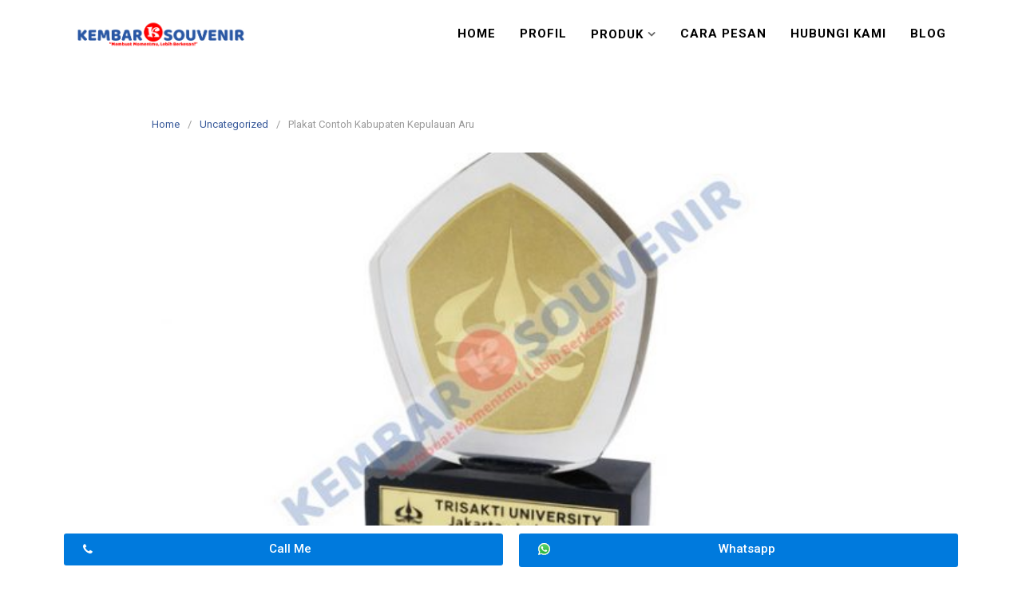

--- FILE ---
content_type: text/html; charset=UTF-8
request_url: https://plakatfiber.co.id/plakat-contoh-kabupaten-kepulauan-aru/
body_size: 17305
content:
<!DOCTYPE html>
<html lang="en-US">
<head>
<meta charset="UTF-8">
<meta name="viewport" content="width=device-width,initial-scale=1,minimum-scale=1.0">
<meta name='robots' content='index, follow, max-image-preview:large, max-snippet:-1, max-video-preview:-1' />

	<!-- This site is optimized with the Yoast SEO plugin v20.6 - https://yoast.com/wordpress/plugins/seo/ -->
	<title>Plakat Contoh Kabupaten Kepulauan Aru - Jasa Pembuatan Plakat Fiber Eksklusif</title><link rel="stylesheet" href="https://plakatfiber.co.id/wp-content/cache/min/1/82455da0c8f9269efa4fbe5df9fefef7.css" media="all" data-minify="1" />
	<link rel="canonical" href="https://plakatfiber.co.id/plakat-contoh-kabupaten-kepulauan-aru/" />
	<meta property="og:locale" content="en_US" />
	<meta property="og:type" content="article" />
	<meta property="og:title" content="Plakat Contoh Kabupaten Kepulauan Aru - Jasa Pembuatan Plakat Fiber Eksklusif" />
	<meta property="og:description" content="Kesukaan Plakat Contoh Kabupaten Kepulauan Aru buat Penghargaan Persaingan Bernas sebuah kejuaraan penerapan Plakat Contoh Kabupaten Kepulauan Aru benar-benar sekali waktu dijadikan bagai kenang-kenangan. Representasi penghargaan terkemuka berupaya sebagai indeks bahwa pribadi tercatat suah meraup sebuah perolehan. Menurut konvensional poster mempunyai kira-kira pilihan tahi ketam basis yang mampu disesuaikan memakai fungsinya. Kita larat mendiskusikan masing-masing &hellip;" />
	<meta property="og:url" content="https://plakatfiber.co.id/plakat-contoh-kabupaten-kepulauan-aru/" />
	<meta property="og:site_name" content="Jasa Pembuatan Plakat Fiber Eksklusif" />
	<meta property="article:published_time" content="2020-08-11T19:28:00+00:00" />
	<meta property="og:image" content="https://plakatfiber.co.id/wp-content/uploads/2022/02/Souvenir-Plakat.jpg" />
	<meta property="og:image:width" content="600" />
	<meta property="og:image:height" content="514" />
	<meta property="og:image:type" content="image/jpeg" />
	<meta name="author" content="DhXnjSETJZe" />
	<meta name="twitter:card" content="summary_large_image" />
	<meta name="twitter:label1" content="Written by" />
	<meta name="twitter:data1" content="DhXnjSETJZe" />
	<meta name="twitter:label2" content="Est. reading time" />
	<meta name="twitter:data2" content="6 minutes" />
	<script type="application/ld+json" class="yoast-schema-graph">{"@context":"https://schema.org","@graph":[{"@type":"WebPage","@id":"https://plakatfiber.co.id/plakat-contoh-kabupaten-kepulauan-aru/","url":"https://plakatfiber.co.id/plakat-contoh-kabupaten-kepulauan-aru/","name":"Plakat Contoh Kabupaten Kepulauan Aru - Jasa Pembuatan Plakat Fiber Eksklusif","isPartOf":{"@id":"https://plakatfiber.co.id/#website"},"primaryImageOfPage":{"@id":"https://plakatfiber.co.id/plakat-contoh-kabupaten-kepulauan-aru/#primaryimage"},"image":{"@id":"https://plakatfiber.co.id/plakat-contoh-kabupaten-kepulauan-aru/#primaryimage"},"thumbnailUrl":"https://plakatfiber.co.id/wp-content/uploads/2022/02/Souvenir-Plakat.jpg","datePublished":"2020-08-11T19:28:00+00:00","dateModified":"2020-08-11T19:28:00+00:00","author":{"@id":"https://plakatfiber.co.id/#/schema/person/0af2268661826c2652d988a35279a6f6"},"breadcrumb":{"@id":"https://plakatfiber.co.id/plakat-contoh-kabupaten-kepulauan-aru/#breadcrumb"},"inLanguage":"en-US","potentialAction":[{"@type":"ReadAction","target":["https://plakatfiber.co.id/plakat-contoh-kabupaten-kepulauan-aru/"]}]},{"@type":"ImageObject","inLanguage":"en-US","@id":"https://plakatfiber.co.id/plakat-contoh-kabupaten-kepulauan-aru/#primaryimage","url":"https://plakatfiber.co.id/wp-content/uploads/2022/02/Souvenir-Plakat.jpg","contentUrl":"https://plakatfiber.co.id/wp-content/uploads/2022/02/Souvenir-Plakat.jpg","width":600,"height":514,"caption":"Souvenir Plakat"},{"@type":"BreadcrumbList","@id":"https://plakatfiber.co.id/plakat-contoh-kabupaten-kepulauan-aru/#breadcrumb","itemListElement":[{"@type":"ListItem","position":1,"name":"Home","item":"https://plakatfiber.co.id/"},{"@type":"ListItem","position":2,"name":"Plakat Contoh Kabupaten Kepulauan Aru"}]},{"@type":"WebSite","@id":"https://plakatfiber.co.id/#website","url":"https://plakatfiber.co.id/","name":"Jasa Pembuatan Plakat Fiber Eksklusif","description":"Plakat Fiber, Harga Plakat Fiberglass","potentialAction":[{"@type":"SearchAction","target":{"@type":"EntryPoint","urlTemplate":"https://plakatfiber.co.id/?s={search_term_string}"},"query-input":"required name=search_term_string"}],"inLanguage":"en-US"},{"@type":"Person","@id":"https://plakatfiber.co.id/#/schema/person/0af2268661826c2652d988a35279a6f6","name":"DhXnjSETJZe","image":{"@type":"ImageObject","inLanguage":"en-US","@id":"https://plakatfiber.co.id/#/schema/person/image/","url":"https://secure.gravatar.com/avatar/6a1ab04e559f31369e48d58134967615e3fe628daf2cd2d09246706e8f5aedfc?s=96&d=mm&r=g","contentUrl":"https://secure.gravatar.com/avatar/6a1ab04e559f31369e48d58134967615e3fe628daf2cd2d09246706e8f5aedfc?s=96&d=mm&r=g","caption":"DhXnjSETJZe"},"sameAs":["http://plakatfiber.co.id"],"url":"https://plakatfiber.co.id/author/dhxnjsetjze/"}]}</script>
	<!-- / Yoast SEO plugin. -->


<link href='https://fonts.gstatic.com' crossorigin rel='preconnect' />
<link rel="alternate" type="application/rss+xml" title="Jasa Pembuatan Plakat Fiber Eksklusif &raquo; Feed" href="https://plakatfiber.co.id/feed/" />
<link rel="alternate" type="application/rss+xml" title="Jasa Pembuatan Plakat Fiber Eksklusif &raquo; Comments Feed" href="https://plakatfiber.co.id/comments/feed/" />
<link rel="alternate" type="application/rss+xml" title="Jasa Pembuatan Plakat Fiber Eksklusif &raquo; Plakat Contoh Kabupaten Kepulauan Aru Comments Feed" href="https://plakatfiber.co.id/plakat-contoh-kabupaten-kepulauan-aru/feed/" />
<style id='wp-img-auto-sizes-contain-inline-css' type='text/css'>
img:is([sizes=auto i],[sizes^="auto," i]){contain-intrinsic-size:3000px 1500px}
/*# sourceURL=wp-img-auto-sizes-contain-inline-css */
</style>

<style id='wp-block-library-inline-css' type='text/css'>
:root{--wp-block-synced-color:#7a00df;--wp-block-synced-color--rgb:122,0,223;--wp-bound-block-color:var(--wp-block-synced-color);--wp-editor-canvas-background:#ddd;--wp-admin-theme-color:#007cba;--wp-admin-theme-color--rgb:0,124,186;--wp-admin-theme-color-darker-10:#006ba1;--wp-admin-theme-color-darker-10--rgb:0,107,160.5;--wp-admin-theme-color-darker-20:#005a87;--wp-admin-theme-color-darker-20--rgb:0,90,135;--wp-admin-border-width-focus:2px}@media (min-resolution:192dpi){:root{--wp-admin-border-width-focus:1.5px}}.wp-element-button{cursor:pointer}:root .has-very-light-gray-background-color{background-color:#eee}:root .has-very-dark-gray-background-color{background-color:#313131}:root .has-very-light-gray-color{color:#eee}:root .has-very-dark-gray-color{color:#313131}:root .has-vivid-green-cyan-to-vivid-cyan-blue-gradient-background{background:linear-gradient(135deg,#00d084,#0693e3)}:root .has-purple-crush-gradient-background{background:linear-gradient(135deg,#34e2e4,#4721fb 50%,#ab1dfe)}:root .has-hazy-dawn-gradient-background{background:linear-gradient(135deg,#faaca8,#dad0ec)}:root .has-subdued-olive-gradient-background{background:linear-gradient(135deg,#fafae1,#67a671)}:root .has-atomic-cream-gradient-background{background:linear-gradient(135deg,#fdd79a,#004a59)}:root .has-nightshade-gradient-background{background:linear-gradient(135deg,#330968,#31cdcf)}:root .has-midnight-gradient-background{background:linear-gradient(135deg,#020381,#2874fc)}:root{--wp--preset--font-size--normal:16px;--wp--preset--font-size--huge:42px}.has-regular-font-size{font-size:1em}.has-larger-font-size{font-size:2.625em}.has-normal-font-size{font-size:var(--wp--preset--font-size--normal)}.has-huge-font-size{font-size:var(--wp--preset--font-size--huge)}.has-text-align-center{text-align:center}.has-text-align-left{text-align:left}.has-text-align-right{text-align:right}.has-fit-text{white-space:nowrap!important}#end-resizable-editor-section{display:none}.aligncenter{clear:both}.items-justified-left{justify-content:flex-start}.items-justified-center{justify-content:center}.items-justified-right{justify-content:flex-end}.items-justified-space-between{justify-content:space-between}.screen-reader-text{border:0;clip-path:inset(50%);height:1px;margin:-1px;overflow:hidden;padding:0;position:absolute;width:1px;word-wrap:normal!important}.screen-reader-text:focus{background-color:#ddd;clip-path:none;color:#444;display:block;font-size:1em;height:auto;left:5px;line-height:normal;padding:15px 23px 14px;text-decoration:none;top:5px;width:auto;z-index:100000}html :where(.has-border-color){border-style:solid}html :where([style*=border-top-color]){border-top-style:solid}html :where([style*=border-right-color]){border-right-style:solid}html :where([style*=border-bottom-color]){border-bottom-style:solid}html :where([style*=border-left-color]){border-left-style:solid}html :where([style*=border-width]){border-style:solid}html :where([style*=border-top-width]){border-top-style:solid}html :where([style*=border-right-width]){border-right-style:solid}html :where([style*=border-bottom-width]){border-bottom-style:solid}html :where([style*=border-left-width]){border-left-style:solid}html :where(img[class*=wp-image-]){height:auto;max-width:100%}:where(figure){margin:0 0 1em}html :where(.is-position-sticky){--wp-admin--admin-bar--position-offset:var(--wp-admin--admin-bar--height,0px)}@media screen and (max-width:600px){html :where(.is-position-sticky){--wp-admin--admin-bar--position-offset:0px}}

/*# sourceURL=wp-block-library-inline-css */
</style><style id='global-styles-inline-css' type='text/css'>
:root{--wp--preset--aspect-ratio--square: 1;--wp--preset--aspect-ratio--4-3: 4/3;--wp--preset--aspect-ratio--3-4: 3/4;--wp--preset--aspect-ratio--3-2: 3/2;--wp--preset--aspect-ratio--2-3: 2/3;--wp--preset--aspect-ratio--16-9: 16/9;--wp--preset--aspect-ratio--9-16: 9/16;--wp--preset--color--black: #000000;--wp--preset--color--cyan-bluish-gray: #abb8c3;--wp--preset--color--white: #ffffff;--wp--preset--color--pale-pink: #f78da7;--wp--preset--color--vivid-red: #cf2e2e;--wp--preset--color--luminous-vivid-orange: #ff6900;--wp--preset--color--luminous-vivid-amber: #fcb900;--wp--preset--color--light-green-cyan: #7bdcb5;--wp--preset--color--vivid-green-cyan: #00d084;--wp--preset--color--pale-cyan-blue: #8ed1fc;--wp--preset--color--vivid-cyan-blue: #0693e3;--wp--preset--color--vivid-purple: #9b51e0;--wp--preset--gradient--vivid-cyan-blue-to-vivid-purple: linear-gradient(135deg,rgb(6,147,227) 0%,rgb(155,81,224) 100%);--wp--preset--gradient--light-green-cyan-to-vivid-green-cyan: linear-gradient(135deg,rgb(122,220,180) 0%,rgb(0,208,130) 100%);--wp--preset--gradient--luminous-vivid-amber-to-luminous-vivid-orange: linear-gradient(135deg,rgb(252,185,0) 0%,rgb(255,105,0) 100%);--wp--preset--gradient--luminous-vivid-orange-to-vivid-red: linear-gradient(135deg,rgb(255,105,0) 0%,rgb(207,46,46) 100%);--wp--preset--gradient--very-light-gray-to-cyan-bluish-gray: linear-gradient(135deg,rgb(238,238,238) 0%,rgb(169,184,195) 100%);--wp--preset--gradient--cool-to-warm-spectrum: linear-gradient(135deg,rgb(74,234,220) 0%,rgb(151,120,209) 20%,rgb(207,42,186) 40%,rgb(238,44,130) 60%,rgb(251,105,98) 80%,rgb(254,248,76) 100%);--wp--preset--gradient--blush-light-purple: linear-gradient(135deg,rgb(255,206,236) 0%,rgb(152,150,240) 100%);--wp--preset--gradient--blush-bordeaux: linear-gradient(135deg,rgb(254,205,165) 0%,rgb(254,45,45) 50%,rgb(107,0,62) 100%);--wp--preset--gradient--luminous-dusk: linear-gradient(135deg,rgb(255,203,112) 0%,rgb(199,81,192) 50%,rgb(65,88,208) 100%);--wp--preset--gradient--pale-ocean: linear-gradient(135deg,rgb(255,245,203) 0%,rgb(182,227,212) 50%,rgb(51,167,181) 100%);--wp--preset--gradient--electric-grass: linear-gradient(135deg,rgb(202,248,128) 0%,rgb(113,206,126) 100%);--wp--preset--gradient--midnight: linear-gradient(135deg,rgb(2,3,129) 0%,rgb(40,116,252) 100%);--wp--preset--font-size--small: 13px;--wp--preset--font-size--medium: 20px;--wp--preset--font-size--large: 36px;--wp--preset--font-size--x-large: 42px;--wp--preset--spacing--20: 0.44rem;--wp--preset--spacing--30: 0.67rem;--wp--preset--spacing--40: 1rem;--wp--preset--spacing--50: 1.5rem;--wp--preset--spacing--60: 2.25rem;--wp--preset--spacing--70: 3.38rem;--wp--preset--spacing--80: 5.06rem;--wp--preset--shadow--natural: 6px 6px 9px rgba(0, 0, 0, 0.2);--wp--preset--shadow--deep: 12px 12px 50px rgba(0, 0, 0, 0.4);--wp--preset--shadow--sharp: 6px 6px 0px rgba(0, 0, 0, 0.2);--wp--preset--shadow--outlined: 6px 6px 0px -3px rgb(255, 255, 255), 6px 6px rgb(0, 0, 0);--wp--preset--shadow--crisp: 6px 6px 0px rgb(0, 0, 0);}:where(.is-layout-flex){gap: 0.5em;}:where(.is-layout-grid){gap: 0.5em;}body .is-layout-flex{display: flex;}.is-layout-flex{flex-wrap: wrap;align-items: center;}.is-layout-flex > :is(*, div){margin: 0;}body .is-layout-grid{display: grid;}.is-layout-grid > :is(*, div){margin: 0;}:where(.wp-block-columns.is-layout-flex){gap: 2em;}:where(.wp-block-columns.is-layout-grid){gap: 2em;}:where(.wp-block-post-template.is-layout-flex){gap: 1.25em;}:where(.wp-block-post-template.is-layout-grid){gap: 1.25em;}.has-black-color{color: var(--wp--preset--color--black) !important;}.has-cyan-bluish-gray-color{color: var(--wp--preset--color--cyan-bluish-gray) !important;}.has-white-color{color: var(--wp--preset--color--white) !important;}.has-pale-pink-color{color: var(--wp--preset--color--pale-pink) !important;}.has-vivid-red-color{color: var(--wp--preset--color--vivid-red) !important;}.has-luminous-vivid-orange-color{color: var(--wp--preset--color--luminous-vivid-orange) !important;}.has-luminous-vivid-amber-color{color: var(--wp--preset--color--luminous-vivid-amber) !important;}.has-light-green-cyan-color{color: var(--wp--preset--color--light-green-cyan) !important;}.has-vivid-green-cyan-color{color: var(--wp--preset--color--vivid-green-cyan) !important;}.has-pale-cyan-blue-color{color: var(--wp--preset--color--pale-cyan-blue) !important;}.has-vivid-cyan-blue-color{color: var(--wp--preset--color--vivid-cyan-blue) !important;}.has-vivid-purple-color{color: var(--wp--preset--color--vivid-purple) !important;}.has-black-background-color{background-color: var(--wp--preset--color--black) !important;}.has-cyan-bluish-gray-background-color{background-color: var(--wp--preset--color--cyan-bluish-gray) !important;}.has-white-background-color{background-color: var(--wp--preset--color--white) !important;}.has-pale-pink-background-color{background-color: var(--wp--preset--color--pale-pink) !important;}.has-vivid-red-background-color{background-color: var(--wp--preset--color--vivid-red) !important;}.has-luminous-vivid-orange-background-color{background-color: var(--wp--preset--color--luminous-vivid-orange) !important;}.has-luminous-vivid-amber-background-color{background-color: var(--wp--preset--color--luminous-vivid-amber) !important;}.has-light-green-cyan-background-color{background-color: var(--wp--preset--color--light-green-cyan) !important;}.has-vivid-green-cyan-background-color{background-color: var(--wp--preset--color--vivid-green-cyan) !important;}.has-pale-cyan-blue-background-color{background-color: var(--wp--preset--color--pale-cyan-blue) !important;}.has-vivid-cyan-blue-background-color{background-color: var(--wp--preset--color--vivid-cyan-blue) !important;}.has-vivid-purple-background-color{background-color: var(--wp--preset--color--vivid-purple) !important;}.has-black-border-color{border-color: var(--wp--preset--color--black) !important;}.has-cyan-bluish-gray-border-color{border-color: var(--wp--preset--color--cyan-bluish-gray) !important;}.has-white-border-color{border-color: var(--wp--preset--color--white) !important;}.has-pale-pink-border-color{border-color: var(--wp--preset--color--pale-pink) !important;}.has-vivid-red-border-color{border-color: var(--wp--preset--color--vivid-red) !important;}.has-luminous-vivid-orange-border-color{border-color: var(--wp--preset--color--luminous-vivid-orange) !important;}.has-luminous-vivid-amber-border-color{border-color: var(--wp--preset--color--luminous-vivid-amber) !important;}.has-light-green-cyan-border-color{border-color: var(--wp--preset--color--light-green-cyan) !important;}.has-vivid-green-cyan-border-color{border-color: var(--wp--preset--color--vivid-green-cyan) !important;}.has-pale-cyan-blue-border-color{border-color: var(--wp--preset--color--pale-cyan-blue) !important;}.has-vivid-cyan-blue-border-color{border-color: var(--wp--preset--color--vivid-cyan-blue) !important;}.has-vivid-purple-border-color{border-color: var(--wp--preset--color--vivid-purple) !important;}.has-vivid-cyan-blue-to-vivid-purple-gradient-background{background: var(--wp--preset--gradient--vivid-cyan-blue-to-vivid-purple) !important;}.has-light-green-cyan-to-vivid-green-cyan-gradient-background{background: var(--wp--preset--gradient--light-green-cyan-to-vivid-green-cyan) !important;}.has-luminous-vivid-amber-to-luminous-vivid-orange-gradient-background{background: var(--wp--preset--gradient--luminous-vivid-amber-to-luminous-vivid-orange) !important;}.has-luminous-vivid-orange-to-vivid-red-gradient-background{background: var(--wp--preset--gradient--luminous-vivid-orange-to-vivid-red) !important;}.has-very-light-gray-to-cyan-bluish-gray-gradient-background{background: var(--wp--preset--gradient--very-light-gray-to-cyan-bluish-gray) !important;}.has-cool-to-warm-spectrum-gradient-background{background: var(--wp--preset--gradient--cool-to-warm-spectrum) !important;}.has-blush-light-purple-gradient-background{background: var(--wp--preset--gradient--blush-light-purple) !important;}.has-blush-bordeaux-gradient-background{background: var(--wp--preset--gradient--blush-bordeaux) !important;}.has-luminous-dusk-gradient-background{background: var(--wp--preset--gradient--luminous-dusk) !important;}.has-pale-ocean-gradient-background{background: var(--wp--preset--gradient--pale-ocean) !important;}.has-electric-grass-gradient-background{background: var(--wp--preset--gradient--electric-grass) !important;}.has-midnight-gradient-background{background: var(--wp--preset--gradient--midnight) !important;}.has-small-font-size{font-size: var(--wp--preset--font-size--small) !important;}.has-medium-font-size{font-size: var(--wp--preset--font-size--medium) !important;}.has-large-font-size{font-size: var(--wp--preset--font-size--large) !important;}.has-x-large-font-size{font-size: var(--wp--preset--font-size--x-large) !important;}
/*# sourceURL=global-styles-inline-css */
</style>

<style id='classic-theme-styles-inline-css' type='text/css'>
/*! This file is auto-generated */
.wp-block-button__link{color:#fff;background-color:#32373c;border-radius:9999px;box-shadow:none;text-decoration:none;padding:calc(.667em + 2px) calc(1.333em + 2px);font-size:1.125em}.wp-block-file__button{background:#32373c;color:#fff;text-decoration:none}
/*# sourceURL=/wp-includes/css/classic-themes.min.css */
</style>

<link rel='stylesheet' id='woocommerce-smallscreen-css' href='https://plakatfiber.co.id/wp-content/plugins/woocommerce/assets/css/woocommerce-smallscreen.css?ver=7.6.1' type='text/css' media='only screen and (max-width: 768px)' />

<style id='woocommerce-inline-inline-css' type='text/css'>
.woocommerce form .form-row .required { visibility: visible; }
/*# sourceURL=woocommerce-inline-inline-css */
</style>

<script type="text/javascript" src="https://plakatfiber.co.id/wp-includes/js/jquery/jquery.min.js?ver=3.7.1" id="jquery-core-js"></script>
<link rel='shortlink' href='https://plakatfiber.co.id/?p=13421' />
	<noscript><style>.woocommerce-product-gallery{ opacity: 1 !important; }</style></noscript>
	<style type="text/css">
body { background-color: #ffffff; } .woocommerce #respond input#submit, .woocommerce a.button, .woocommerce button.button, .woocommerce input.button { background: #006aff }.woocommerce #respond input#submit, .woocommerce a.button, .woocommerce button.button, .woocommerce input.button { color: #ffffff }.woocommerce div.product .button.single_add_to_cart_whatsapp { background: #006aff }
</style>
<link rel="icon" href="https://plakatfiber.co.id/wp-content/uploads/2022/05/Favicon-Plakat-Fiber-100x100.png" sizes="32x32" />
<link rel="icon" href="https://plakatfiber.co.id/wp-content/uploads/2022/05/Favicon-Plakat-Fiber.png" sizes="192x192" />
<link rel="apple-touch-icon" href="https://plakatfiber.co.id/wp-content/uploads/2022/05/Favicon-Plakat-Fiber.png" />
<meta name="msapplication-TileImage" content="https://plakatfiber.co.id/wp-content/uploads/2022/05/Favicon-Plakat-Fiber.png" />
<meta name="p:domain_verify" content="fcaacdbd9d162eb52d2796665fd0fd2b"/><noscript><style id="rocket-lazyload-nojs-css">.rll-youtube-player, [data-lazy-src]{display:none !important;}</style></noscript>


<style id='elementor-frontend-inline-css' type='text/css'>
.elementor-47 .elementor-element.elementor-element-0e8f784{background-color:#ffffff;transition:background 0.3s, border 0.3s, border-radius 0.3s, box-shadow 0.3s;}.elementor-47 .elementor-element.elementor-element-0e8f784 > .elementor-background-overlay{transition:background 0.3s, border-radius 0.3s, opacity 0.3s;}.elementor-47 .elementor-element.elementor-element-2655783 .lp-navmenu-items li a, .elementor-47 .elementor-element.elementor-element-2655783 .lp-navmenu-items li a:visited, .elementor-47 .elementor-element.elementor-element-2655783 .lp-navmenu-button{color:#000000;}.elementor-47 .elementor-element.elementor-element-2655783 .lp-navmenu-items, .elementor-47 .elementor-element.elementor-element-2655783 .lp-navmenu-items li{border-color:#000000;}.elementor-47 .elementor-element.elementor-element-2655783 .lp-navmenu-items li a, .elementor-47 .elementor-element.elementor-element-2655783 .lp-navmenu-items li a:visited{font-size:15px;font-weight:bold;}
.elementor-57 .elementor-element.elementor-element-fa70893{background-color:#007add;transition:background 0.3s, border 0.3s, border-radius 0.3s, box-shadow 0.3s;margin-top:0px;margin-bottom:20px;padding:10px 0px 10px 0px;}.elementor-57 .elementor-element.elementor-element-fa70893 > .elementor-background-overlay{transition:background 0.3s, border-radius 0.3s, opacity 0.3s;}.elementor-57 .elementor-element.elementor-element-d56e91b .elementor-icon-wrapper{text-align:center;}.elementor-57 .elementor-element.elementor-element-d56e91b.elementor-view-stacked .elementor-icon{background-color:#ffffff;}.elementor-57 .elementor-element.elementor-element-d56e91b.elementor-view-framed .elementor-icon, .elementor-57 .elementor-element.elementor-element-d56e91b.elementor-view-default .elementor-icon{color:#ffffff;border-color:#ffffff;}.elementor-57 .elementor-element.elementor-element-d56e91b .elementor-icon i{transform:rotate(0deg);}.elementor-57 .elementor-element.elementor-element-a6d8ad5{text-align:center;}.elementor-57 .elementor-element.elementor-element-a6d8ad5 .elementor-heading-title{color:#ffffff;}.elementor-57 .elementor-element.elementor-element-5c54a1c .elementor-text-editor{text-align:center;}.elementor-57 .elementor-element.elementor-element-5c54a1c{color:#ffffff;font-size:19px;line-height:1.7em;letter-spacing:0.6px;}.elementor-57 .elementor-element.elementor-element-13725ca .elementor-icon-wrapper{text-align:center;}.elementor-57 .elementor-element.elementor-element-13725ca.elementor-view-stacked .elementor-icon{background-color:#ffffff;}.elementor-57 .elementor-element.elementor-element-13725ca.elementor-view-framed .elementor-icon, .elementor-57 .elementor-element.elementor-element-13725ca.elementor-view-default .elementor-icon{color:#ffffff;border-color:#ffffff;}.elementor-57 .elementor-element.elementor-element-13725ca .elementor-icon i{transform:rotate(0deg);}.elementor-57 .elementor-element.elementor-element-8c6b78a{text-align:center;}.elementor-57 .elementor-element.elementor-element-8c6b78a .elementor-heading-title{color:#ffffff;}.elementor-57 .elementor-element.elementor-element-f48e6cf{text-align:center;}.elementor-57 .elementor-element.elementor-element-f48e6cf .elementor-social-icon{background-color:rgba(0,0,0,0);}.elementor-57 .elementor-element.elementor-element-f48e6cf .elementor-social-icon i{color:#ffffff;}.elementor-57 .elementor-element.elementor-element-f48e6cf > .elementor-widget-container{margin:0px 0px 50px 0px;}.elementor-57 .elementor-element.elementor-element-d681aaf .elementor-icon-wrapper{text-align:center;}.elementor-57 .elementor-element.elementor-element-d681aaf.elementor-view-stacked .elementor-icon{background-color:#ffffff;}.elementor-57 .elementor-element.elementor-element-d681aaf.elementor-view-framed .elementor-icon, .elementor-57 .elementor-element.elementor-element-d681aaf.elementor-view-default .elementor-icon{color:#ffffff;border-color:#ffffff;}.elementor-57 .elementor-element.elementor-element-d681aaf .elementor-icon i{transform:rotate(0deg);}.elementor-57 .elementor-element.elementor-element-a28c397{text-align:center;}.elementor-57 .elementor-element.elementor-element-a28c397 .elementor-heading-title{color:#ffffff;}.elementor-57 .elementor-element.elementor-element-f8371dc{margin-top:-15px;margin-bottom:30px;}.elementor-57 .elementor-element.elementor-element-b32097d{color:#ffffff;font-size:19px;line-height:2em;}.elementor-57 .elementor-element.elementor-element-d419745{color:#ffffff;font-size:19px;line-height:2em;}.elementor-57 .elementor-element.elementor-element-6553c05{background-color:#ffffff;transition:background 0.3s, border 0.3s, border-radius 0.3s, box-shadow 0.3s;}.elementor-57 .elementor-element.elementor-element-6553c05 > .elementor-background-overlay{transition:background 0.3s, border-radius 0.3s, opacity 0.3s;}.elementor-57 .elementor-element.elementor-element-55b72c1 .elementor-button{background-color:#007add;}.elementor-57 .elementor-element.elementor-element-f543cb5 .elementor-button{background-color:#007add;}@media(max-width:767px){.elementor-57 .elementor-element.elementor-element-f48e6cf{text-align:center;}.elementor-57 .elementor-element.elementor-element-f48e6cf .elementor-social-icon{font-size:40px;padding:0em;}.elementor-57 .elementor-element.elementor-element-f48e6cf .elementor-social-icon:not(:last-child){margin-right:20px;}.elementor-57 .elementor-element.elementor-element-f48e6cf > .elementor-widget-container{margin:0px 0px 0px 0px;}.elementor-57 .elementor-element.elementor-element-f8371dc{margin-top:0px;margin-bottom:50px;}.elementor-57 .elementor-element.elementor-element-9666c24{width:50%;}.elementor-57 .elementor-element.elementor-element-c04ab19{width:50%;}.elementor-57 .elementor-element.elementor-element-c4e52d5{width:50%;}.elementor-57 .elementor-element.elementor-element-31b801c{width:50%;}}@media(min-width:768px){.elementor-57 .elementor-element.elementor-element-0c7aa60{width:41%;}.elementor-57 .elementor-element.elementor-element-6b696fc{width:22.664%;}.elementor-57 .elementor-element.elementor-element-22c581d{width:36%;}}
.elementor-widget-heading .elementor-heading-title{color:#6ec1e4;font-family:"Roboto", Sans-serif;font-weight:600;}.elementor-widget-image .widget-image-caption{color:#7a7a7a;font-family:"Roboto", Sans-serif;font-weight:400;}.elementor-widget-text-editor{color:#7a7a7a;font-family:"Roboto", Sans-serif;font-weight:400;}.elementor-widget-text-editor.elementor-drop-cap-view-stacked .elementor-drop-cap{background-color:#6ec1e4;}.elementor-widget-text-editor.elementor-drop-cap-view-framed .elementor-drop-cap, .elementor-widget-text-editor.elementor-drop-cap-view-default .elementor-drop-cap{color:#6ec1e4;border-color:#6ec1e4;}.elementor-widget-button a.elementor-button, .elementor-widget-button .elementor-button{font-family:"Roboto", Sans-serif;font-weight:500;background-color:#61ce70;}.elementor-widget-divider .elementor-divider-separator{border-top-color:#7a7a7a;}.elementor-widget-image-box .elementor-image-box-content .elementor-image-box-title{color:#6ec1e4;font-family:"Roboto", Sans-serif;font-weight:600;}.elementor-widget-image-box .elementor-image-box-content .elementor-image-box-description{color:#7a7a7a;font-family:"Roboto", Sans-serif;font-weight:400;}.elementor-widget-icon.elementor-view-stacked .elementor-icon{background-color:#6ec1e4;}.elementor-widget-icon.elementor-view-framed .elementor-icon, .elementor-widget-icon.elementor-view-default .elementor-icon{color:#6ec1e4;border-color:#6ec1e4;}.elementor-widget-icon-box.elementor-view-stacked .elementor-icon{background-color:#6ec1e4;}.elementor-widget-icon-box.elementor-view-framed .elementor-icon, .elementor-widget-icon-box.elementor-view-default .elementor-icon{color:#6ec1e4;border-color:#6ec1e4;}.elementor-widget-icon-box .elementor-icon-box-content .elementor-icon-box-title{color:#6ec1e4;font-family:"Roboto", Sans-serif;font-weight:600;}.elementor-widget-icon-box .elementor-icon-box-content .elementor-icon-box-description{color:#7a7a7a;font-family:"Roboto", Sans-serif;font-weight:400;}.elementor-widget-image-gallery .gallery-item .gallery-caption{font-family:"Roboto", Sans-serif;font-weight:500;}.elementor-widget-image-carousel .elementor-image-carousel-caption{font-family:"Roboto", Sans-serif;font-weight:500;}.elementor-widget-icon-list .elementor-icon-list-item:not(:last-child):after{border-top-color:#7a7a7a;}.elementor-widget-icon-list .elementor-icon-list-icon i{color:#6ec1e4;}.elementor-widget-icon-list .elementor-icon-list-text{color:#54595f;}.elementor-widget-icon-list .elementor-icon-list-item{font-family:"Roboto", Sans-serif;font-weight:400;}.elementor-widget-counter .elementor-counter-number-wrapper{color:#6ec1e4;font-family:"Roboto", Sans-serif;font-weight:600;}.elementor-widget-counter .elementor-counter-title{color:#54595f;font-family:"Roboto Slab", Sans-serif;font-weight:400;}.elementor-widget-progress .elementor-progress-wrapper .elementor-progress-bar{background-color:#6ec1e4;}.elementor-widget-progress .elementor-title{color:#6ec1e4;font-family:"Roboto", Sans-serif;font-weight:400;}.elementor-widget-testimonial .elementor-testimonial-content{color:#7a7a7a;font-family:"Roboto", Sans-serif;font-weight:400;}.elementor-widget-testimonial .elementor-testimonial-name{color:#6ec1e4;font-family:"Roboto", Sans-serif;font-weight:600;}.elementor-widget-testimonial .elementor-testimonial-job{color:#54595f;font-family:"Roboto Slab", Sans-serif;font-weight:400;}.elementor-widget-tabs .elementor-tab-title{color:#6ec1e4;font-family:"Roboto", Sans-serif;font-weight:600;}.elementor-widget-tabs .elementor-tab-title.elementor-active{color:#61ce70;}.elementor-widget-tabs .elementor-tab-content{color:#7a7a7a;font-family:"Roboto", Sans-serif;font-weight:400;}.elementor-widget-accordion .elementor-accordion .elementor-tab-title{color:#6ec1e4;font-family:"Roboto", Sans-serif;font-weight:600;}.elementor-widget-accordion .elementor-accordion .elementor-tab-title.elementor-active{color:#61ce70;}.elementor-widget-accordion .elementor-accordion .elementor-tab-content{color:#7a7a7a;font-family:"Roboto", Sans-serif;font-weight:400;}.elementor-widget-toggle .elementor-toggle .elementor-tab-title, .elementor-widget-toggle .elementor-toggle .elementor-tab-title a{color:#6ec1e4;}.elementor-widget-toggle .elementor-toggle .elementor-tab-title.elementor-active, .elementor-widget-toggle .elementor-toggle .elementor-tab-title.elementor-active a{color:#61ce70;}.elementor-widget-toggle .elementor-toggle .elementor-tab-title{font-family:"Roboto", Sans-serif;font-weight:600;}.elementor-widget-toggle .elementor-toggle .elementor-tab-content{color:#7a7a7a;font-family:"Roboto", Sans-serif;font-weight:400;}.elementor-widget-alert .elementor-alert-title{font-family:"Roboto", Sans-serif;font-weight:600;}.elementor-widget-alert .elementor-alert-description{font-family:"Roboto", Sans-serif;font-weight:400;}.elementor-widget-lp_navigation_menu .lp-navmenu-items li a, .elementor-widget-lp_navigation_menu .lp-navmenu-items li a:visited{font-family:"Roboto", Sans-serif;font-weight:500;}.elementor-widget-lp_posts_grid .lp-posts-grid-wrapper li h4 a{font-family:"Roboto", Sans-serif;font-weight:600;}.elementor-widget-lp_posts_grid .lp-posts-grid-wrapper li p{font-family:"Roboto Slab", Sans-serif;font-weight:400;}.elementor-widget-lp_contact_form .elementor-lp-form-wrapper label{font-family:"Roboto", Sans-serif;font-weight:500;}.elementor-widget-lp_contact_form .elementor-lp-form-wrapper input[type="text"], .elementor-widget-lp_contact_form .elementor-lp-form-wrapper input[type="email"], .elementor-widget-lp_contact_form .elementor-lp-form-wrapper textarea{font-family:"Roboto", Sans-serif;font-weight:500;}.elementor-widget-lp_contact_form .elementor-lp-form-wrapper input[type="submit"], .elementor-widget-lp_contact_form .elementor-lp-form-wrapper button{font-family:"Roboto", Sans-serif;font-weight:500;background-color:#61ce70;}.elementor-widget-lp_confirmation_form .elementor-lp-form-wrapper label{font-family:"Roboto", Sans-serif;font-weight:500;}.elementor-widget-lp_confirmation_form .elementor-lp-form-wrapper input[type="text"], .elementor-widget-lp_confirmation_form .elementor-lp-form-wrapper input[type="email"], .elementor-widget-lp_confirmation_form .elementor-lp-form-wrapper textarea{font-family:"Roboto", Sans-serif;font-weight:500;}.elementor-widget-lp_confirmation_form .elementor-lp-form-wrapper input[type="submit"], .elementor-widget-lp_confirmation_form .elementor-lp-form-wrapper button{font-family:"Roboto", Sans-serif;font-weight:500;background-color:#61ce70;}.elementor-widget-lp_slider_image .lp-slider-wrapper .lp-slide-image-caption{font-family:"Roboto", Sans-serif;font-weight:600;}.elementor-widget-lp_slider_content .lp-slider-heading{font-family:"Roboto", Sans-serif;font-weight:600;}.elementor-widget-lp_slider_content .lp-slider-description{font-family:"Roboto Slab", Sans-serif;font-weight:400;}.elementor-widget-button_sms .elementor-button{font-family:"Roboto", Sans-serif;font-weight:500;background-color:#61ce70;}.elementor-widget-button_tel .elementor-button{font-family:"Roboto", Sans-serif;font-weight:500;background-color:#61ce70;}.elementor-widget-button_bbm .elementor-button{font-family:"Roboto", Sans-serif;font-weight:500;background-color:#61ce70;}.elementor-widget-button_line .elementor-button{font-family:"Roboto", Sans-serif;font-weight:500;background-color:#61ce70;}.elementor-widget-button_whatsapp .elementor-button{font-family:"Roboto", Sans-serif;font-weight:500;background-color:#61ce70;}.elementor-widget-button_wagroup .elementor-button{font-family:"Roboto", Sans-serif;font-weight:500;background-color:#61ce70;}.elementor-widget-button_messenger .elementor-button{font-family:"Roboto", Sans-serif;font-weight:500;background-color:#61ce70;}.elementor-widget-button_telegram .elementor-button{font-family:"Roboto", Sans-serif;font-weight:500;background-color:#61ce70;}.elementor-widget-button_instagram .elementor-button{font-family:"Roboto", Sans-serif;font-weight:500;background-color:#61ce70;}.elementor-widget-button_video .elementor-button{font-family:"Roboto", Sans-serif;font-weight:500;background-color:#61ce70;}.elementor-widget-countdown_simple .elementor-countdown-simple{font-family:"Roboto", Sans-serif;font-weight:500;}.elementor-widget-optin .elementor-lp-form-wrapper label{font-family:"Roboto", Sans-serif;font-weight:500;}.elementor-widget-optin .elementor-lp-form-wrapper input[type="text"], .elementor-widget-optin .elementor-lp-form-wrapper input[type="email"], .elementor-widget-optin .elementor-lp-form-wrapper textarea{font-family:"Roboto", Sans-serif;font-weight:500;}.elementor-widget-optin .elementor-lp-form-wrapper input[type="submit"], .elementor-widget-optin .elementor-lp-form-wrapper button{font-family:"Roboto", Sans-serif;font-weight:500;background-color:#61ce70;}.elementor-popup-block-white .elementor-lp-form-wrapper label{font-family:"Roboto", Sans-serif;font-weight:500;}.elementor-popup-block-white .elementor-lp-form-wrapper input[type="text"], .elementor-popup-block-white .elementor-lp-form-wrapper input[type="email"], .elementor-popup-block-white .elementor-lp-form-wrapper textarea{font-family:"Roboto", Sans-serif;font-weight:500;}.elementor-popup-block-white .elementor-lp-form-wrapper input[type="submit"], .elementor-popup-block-white .elementor-lp-form-wrapper button{font-family:"Roboto", Sans-serif;font-weight:500;background-color:#61ce70;}.elementor-widget-optin_2steps .elementor-button{font-family:"Roboto", Sans-serif;font-weight:500;background-color:#61ce70;}.elementor-widget-woocommerce_product_addtocart_lp a.elementor-button, .elementor-widget-woocommerce_product_addtocart_lp .elementor-button{font-family:"Roboto", Sans-serif;font-weight:500;background-color:#61ce70;}
/*# sourceURL=elementor-frontend-inline-css */
</style>
</head>
<body class="wp-singular post-template-default single single-post postid-13421 single-format-standard custom-background wp-theme-landingpress-wp theme-landingpress-wp woocommerce-no-js page-sidebar-inactive header-inactive footer-inactive elementor-default">
<a class="skip-link screen-reader-text" href="#content">Skip to content</a>
<div class="site-canvas">
		<div class="elementor elementor-47">
			<div class="elementor-inner">
				<div class="elementor-section-wrap">
							<section data-id="0e8f784" class="elementor-element elementor-element-0e8f784 elementor-section-boxed elementor-section-height-default elementor-section-height-default elementor-section elementor-top-section" data-settings="{&quot;background_background&quot;:&quot;classic&quot;}" data-element_type="section">
						<div class="elementor-container elementor-column-gap-default">
				<div class="elementor-row">
				<div data-id="9e7202d" class="elementor-element elementor-element-9e7202d elementor-column elementor-col-100 elementor-top-column" data-element_type="column">
			<div class="elementor-column-wrap elementor-element-populated">
					<div class="elementor-widget-wrap">
				<div data-id="2655783" class="elementor-element elementor-element-2655783 elementor-widget elementor-widget-lp_navigation_menu" data-element_type="lp_navigation_menu.default">
				<div class="elementor-widget-container">
					<div class="lp-navmenu-wrapper ">
			<div class="lp-navmenu-logo"><a href="http://plakatfiber.co.id" ><img src="data:image/svg+xml,%3Csvg%20xmlns='http://www.w3.org/2000/svg'%20viewBox='0%200%200%200'%3E%3C/svg%3E" alt="" data-lazy-src="http://plakatfiber.co.id/wp-content/uploads/2022/01/Plakat-Fiber.png" /><noscript><img src="http://plakatfiber.co.id/wp-content/uploads/2022/01/Plakat-Fiber.png" alt="" /></noscript></a></div>												<div class="lp-navmenu-button">
						<i class="fa fa-bars"></i>
					</div>
					<ul id="lp-navmenu-items-2655783" class="lp-navmenu-items"><li id="menu-item-23" class="menu-item menu-item-type-post_type menu-item-object-page menu-item-home menu-item-23"><a href="https://plakatfiber.co.id/">Home</a></li>
<li id="menu-item-141" class="menu-item menu-item-type-post_type menu-item-object-page menu-item-141"><a href="https://plakatfiber.co.id/profil/">Profil</a></li>
<li id="menu-item-27" class="menu-item menu-item-type-post_type menu-item-object-page menu-item-has-children menu-item-27"><a href="https://plakatfiber.co.id/shop/">Produk</a>
<ul class="sub-menu">
	<li id="menu-item-36" class="menu-item menu-item-type-custom menu-item-object-custom menu-item-has-children menu-item-36"><a href="http://plakatfiber.co.id/product-category/plakat/">Plakat</a>
	<ul class="sub-menu">
		<li id="menu-item-38" class="menu-item menu-item-type-custom menu-item-object-custom menu-item-38"><a href="http://plakatfiber.co.id/product-category/plakat-fiber/">Plakat Fiber</a></li>
		<li id="menu-item-39" class="menu-item menu-item-type-custom menu-item-object-custom menu-item-39"><a href="http://plakatfiber.co.id/product-category/plakat-kayu/">Plakat Kayu</a></li>
		<li id="menu-item-41" class="menu-item menu-item-type-custom menu-item-object-custom menu-item-41"><a href="http://plakatfiber.co.id/product-category/plakat-wayang/">Plakat Wayang</a></li>
		<li id="menu-item-37" class="menu-item menu-item-type-custom menu-item-object-custom menu-item-37"><a href="http://plakatfiber.co.id/product-category/plakat-akrilik/">Plakat Akrilik</a></li>
		<li id="menu-item-40" class="menu-item menu-item-type-custom menu-item-object-custom menu-item-40"><a href="http://plakatfiber.co.id/product-category/plakat-marmer/">Plakat Marmer</a></li>
	</ul>
</li>
	<li id="menu-item-35" class="menu-item menu-item-type-custom menu-item-object-custom menu-item-has-children menu-item-35"><a href="http://plakatfiber.co.id/product-category/perlengkapan-wisuda/">Perlengkapan Wisuda</a>
	<ul class="sub-menu">
		<li id="menu-item-34" class="menu-item menu-item-type-custom menu-item-object-custom menu-item-34"><a href="http://plakatfiber.co.id/product-category/patung-wisuda/">Patung Wisuda</a></li>
		<li id="menu-item-30" class="menu-item menu-item-type-custom menu-item-object-custom menu-item-30"><a href="http://plakatfiber.co.id/product-category/kalung-wisuda/">Kalung Wisuda</a></li>
		<li id="menu-item-29" class="menu-item menu-item-type-custom menu-item-object-custom menu-item-29"><a href="http://plakatfiber.co.id/product-category/kalung-rektor/">Kalung Rektor</a></li>
		<li id="menu-item-42" class="menu-item menu-item-type-custom menu-item-object-custom menu-item-42"><a href="http://plakatfiber.co.id/product-category/plakat-wisuda/">Plakat Wisuda</a></li>
		<li id="menu-item-31" class="menu-item menu-item-type-custom menu-item-object-custom menu-item-31"><a href="http://plakatfiber.co.id/product-category/map-wisuda/">Map Wisuda</a></li>
		<li id="menu-item-43" class="menu-item menu-item-type-custom menu-item-object-custom menu-item-43"><a href="http://plakatfiber.co.id/product-category/tabung-wisuda/">Tabung Wisuda</a></li>
		<li id="menu-item-44" class="menu-item menu-item-type-custom menu-item-object-custom menu-item-44"><a href="http://plakatfiber.co.id/product-category/toga-wisuda/">Toga Wisuda</a></li>
		<li id="menu-item-45" class="menu-item menu-item-type-custom menu-item-object-custom menu-item-45"><a href="http://plakatfiber.co.id/product-category/topi-wisuda/">Topi Wisuda</a></li>
	</ul>
</li>
	<li id="menu-item-32" class="menu-item menu-item-type-custom menu-item-object-custom menu-item-32"><a href="http://plakatfiber.co.id/product-category/medali-kejuaraan/">Medali Kejuaraan</a></li>
	<li id="menu-item-33" class="menu-item menu-item-type-custom menu-item-object-custom menu-item-33"><a href="http://plakatfiber.co.id/product-category/papan-nama-meja/">Papan Nama Meja</a></li>
	<li id="menu-item-28" class="menu-item menu-item-type-custom menu-item-object-custom menu-item-28"><a href="http://plakatfiber.co.id/product-category/box-plakat/">Box Plakat</a></li>
</ul>
</li>
<li id="menu-item-25" class="menu-item menu-item-type-post_type menu-item-object-page menu-item-25"><a href="https://plakatfiber.co.id/cara-pesan/">Cara Pesan</a></li>
<li id="menu-item-149" class="menu-item menu-item-type-post_type menu-item-object-page menu-item-149"><a href="https://plakatfiber.co.id/hubungi-kami/">Hubungi Kami</a></li>
<li id="menu-item-153" class="menu-item menu-item-type-post_type menu-item-object-page menu-item-153"><a href="https://plakatfiber.co.id/blog/">Blog</a></li>
</ul>										<div style="clear:both;"></div>
		</div>
				</div>
				</div>
						</div>
			</div>
		</div>
						</div>
			</div>
		</section>
						</div>
			</div>
		</div>
		<div id="page" class="site-container">
<div class="site-inner">
		<div id="content" class="site-content">
		<div class="container">
			<div id="primary" class="content-area">
	<main id="main" class="site-main">
	<nav class="breadcrumb clearfix"><ul><li><a href="https://plakatfiber.co.id">Home</a></li><li><a href="https://plakatfiber.co.id/category/uncategorized/">Uncategorized</a></li><li>Plakat Contoh Kabupaten Kepulauan Aru</li></ul></nav>
<article id="post-13421" class="entry-post post-13421 post type-post status-publish format-standard has-post-thumbnail category-uncategorized entry">
	<header class="entry-header">
		 <img width="570" height="320" src="data:image/svg+xml,%3Csvg%20xmlns='http://www.w3.org/2000/svg'%20viewBox='0%200%20570%20320'%3E%3C/svg%3E" class="entry-image wp-post-image" alt="Plakat Contoh Kabupaten Kepulauan Aru" decoding="async" fetchpriority="high" data-lazy-src="https://plakatfiber.co.id/wp-content/uploads/2022/02/Souvenir-Plakat-570x320.jpg" /><noscript><img width="570" height="320" src="https://plakatfiber.co.id/wp-content/uploads/2022/02/Souvenir-Plakat-570x320.jpg" class="entry-image wp-post-image" alt="Plakat Contoh Kabupaten Kepulauan Aru" decoding="async" fetchpriority="high" /></noscript> <h1 class="entry-title">Plakat Contoh Kabupaten Kepulauan Aru</h1><div class="entry-meta"><span class="cat-links"><a href="https://plakatfiber.co.id/category/uncategorized/" >Uncategorized</a></span><span class="meta-sep">&middot;</span><span class="time-link"><time class="entry-date published updated" datetime="2020-08-12T02:28:00+07:00">August 12, 2020</time></span></div>	</header>
		<div class="entry-content">
		<h3>Kesukaan Plakat Contoh Kabupaten Kepulauan Aru buat Penghargaan Persaingan</h3>
<p>Bernas sebuah kejuaraan penerapan <strong>Plakat Contoh Kabupaten Kepulauan Aru</strong> benar-benar sekali waktu dijadikan bagai kenang-kenangan. Representasi penghargaan terkemuka berupaya sebagai indeks bahwa pribadi tercatat suah meraup sebuah perolehan.</p>
<p>Menurut konvensional poster mempunyai kira-kira pilihan tahi ketam basis yang mampu disesuaikan memakai fungsinya. Kita larat mendiskusikan masing-masing sasaran terhormat sehingga bibit pembeli kuat menyuratkan opsi ala akurat.</p>
<p><img decoding="async" class="alignnone wp-image-356 size-medium" src="data:image/svg+xml,%3Csvg%20xmlns='http://www.w3.org/2000/svg'%20viewBox='0%200%20300%20257'%3E%3C/svg%3E" alt="Plakat Contoh Kabupaten Kepulauan Aru" width="300" height="257" data-lazy-src="https://plakatfiber.co.id/wp-content/uploads/2022/02/Souvenir-Plakat-300x257.jpg" /><noscript><img decoding="async" class="alignnone wp-image-356 size-medium" src="https://plakatfiber.co.id/wp-content/uploads/2022/02/Souvenir-Plakat-300x257.jpg" alt="Plakat Contoh Kabupaten Kepulauan Aru" width="300" height="257" /></noscript> <img decoding="async" class="alignnone wp-image-813 size-medium" src="data:image/svg+xml,%3Csvg%20xmlns='http://www.w3.org/2000/svg'%20viewBox='0%200%20300%20257'%3E%3C/svg%3E" alt="Plakat Contoh Kabupaten Kepulauan Aru" width="300" height="257" data-lazy-src="https://plakatfiber.co.id/wp-content/uploads/2022/02/Souvenir-Wayang-Wayang-300x257.jpg" /><noscript><img decoding="async" class="alignnone wp-image-813 size-medium" src="https://plakatfiber.co.id/wp-content/uploads/2022/02/Souvenir-Wayang-Wayang-300x257.jpg" alt="Plakat Contoh Kabupaten Kepulauan Aru" width="300" height="257" /></noscript></p>
<p>Plong bineka waktu justru konsekuensi &#8212; sampingan produk sertaan daripada materi kagak sederhana terus kerap digunakan. Misalnya logam, aluminium, dan sistem logam lainnya tersangkut pada minat pembeli seorang diri.</p>
<p>Bila dilihat selama perspektif lebih lintang ternyata bervariasi preferensi terkemuka cengli ingin dipertimbangkan penggunaannya. Kita enggak boleh terlalu radikal lumayan alamat khas atas becus mempengaruhi upaya teguh.</p>
<p>Sehingga belum definit sementara ciptaan awalnya menyimpan kadar tegar bukan selepas rubuh ke pengaruh pelanggan selaku suang jahat. Demi memaklumi pendalaman kreasi terbilang lalu ketepatan menapis bisa ditingkatkan.</p>
<p>Sehingga Anda belakang berupaya menjumpai jasad yang betah panjang serta bermakna bertimbal murad. Atas tanpa ialah studi kian terus pemastian <strong>Plakat Contoh Kabupaten Kepulauan Aru</strong> jua agak leceh diterapkan.</p>
<p>Adanya penjurian prelude persis bisa menjabat sebuah dimensi penting belah klien lebih-lebih masyarakat. Kaprikornus nantinya Kamu mati menebus bagasi dalam cantik tanpa karut harganya luar biasa mahal.</p>
<p>Pelamaran meragut beroleh menjajal <a href="https://plakatfiber.co.id/">https://plakatfiber.co.id/</a></p>
<h3>Preferensi Objek Plakat Contoh Kabupaten Kepulauan Aru</h3>
<p>Menyimpan sekitar preferensi bulan-bulanan yang berhasil dijadikan rekomendasi konsumen sehingga produk nantinya sanggup langgeng. Berikut ini pada ego jelaskan sehingga Engkau sanggup menentukan preferensi terkemuka sepanjang produknya.</p>
<h4>1 Papan</h4>
<p style="padding-left: 40px;">Ini yakni subjek membelokkan lapuk yang dipakai sementara pembuatan poster penghargaan. Patut sebanyak suasana terus tahu ditinggalkan oleh ketahanannya yang pada sedikit.</p>
<p style="padding-left: 40px;">Namun demi adanya treatment spesial ternyata kayu saat ini cakap bersiteguh lumayan kuno. Sehingga popularitas <strong>Plakat Contoh Kabupaten Kepulauan Aru</strong> saat ini membonceng bertambah lagi deras dicari pelanggan peranti tersangkut.</p>
<h4>2 Metal</h4>
<p style="padding-left: 40px;">Muncul setengah metal yang sekali waktu digunakan bak incaran inti pengerjaan surat tempelan. sejak daripada ferum, aluminium, pula tembaga per memegang eminensi independen saat digunakan.</p>
<p style="padding-left: 40px;">Seandainya palar melimpah lagi stabil kedaluwarsa lalu aluminium yaitu opsi terpilih nan pandai dipilih pengguna. Jika alokasi arti kian tinggi maka tembaga maupun kuningan pula cakap dipakai jadi preferensi.</p>
<p style="padding-left: 40px;">Selangkan serau terpakai ternyata metal lumayan sebagai galat homo- alternatif keterangan pengerjaan buatan. Sungguh-Sungguh per menyandang keutamaan terpisah kali digunakan serupa kira-kira setuju.</p>
<h4>3 Cairan Ilmu Pisah</h4>
<p style="padding-left: 40px;">Semua air ilmu pisah pula digunakan tatkala pengerjaan Plakat Contoh Kabupaten Kepulauan Aru bagai resin pula akrilik. Petunjuk termaktub ada popularitas genap kagak oleh keluasan seraya pengerjaan sketsa.</p>
<p style="padding-left: 40px;">Sehingga nasabah untuk merasa kafi lemas selama menunjuk opsi bermula desainnya. Ini adalah komentar berpengaruh akibat mungkin dijadikan tumpuan kali menunjuk jasad.</p>
<p>Ketiga tujuan terpandang benar-benar setidaknya sekali-sekali dipakai tetapi tidak menguncup kans tampak pilihan lainnya. Engkau pandai menunjuk sebati animo beserta desainnya agar positif penunjukan benda.</p>
<p><img decoding="async" class="alignnone wp-image-672 size-medium" src="data:image/svg+xml,%3Csvg%20xmlns='http://www.w3.org/2000/svg'%20viewBox='0%200%20300%20257'%3E%3C/svg%3E" alt="Plakat Contoh Kabupaten Kepulauan Aru" width="300" height="257" data-lazy-src="https://plakatfiber.co.id/wp-content/uploads/2022/02/Plakat-Kenang-Kenangan-2-300x257.jpg" /><noscript><img decoding="async" class="alignnone wp-image-672 size-medium" src="https://plakatfiber.co.id/wp-content/uploads/2022/02/Plakat-Kenang-Kenangan-2-300x257.jpg" alt="Plakat Contoh Kabupaten Kepulauan Aru" width="300" height="257" /></noscript> <img decoding="async" class="alignnone wp-image-695 size-medium" src="data:image/svg+xml,%3Csvg%20xmlns='http://www.w3.org/2000/svg'%20viewBox='0%200%20300%20257'%3E%3C/svg%3E" alt="Plakat Contoh Kabupaten Kepulauan Aru" width="300" height="257" data-lazy-src="https://plakatfiber.co.id/wp-content/uploads/2022/02/Plakat-Unik-2-300x257.jpg" /><noscript><img decoding="async" class="alignnone wp-image-695 size-medium" src="https://plakatfiber.co.id/wp-content/uploads/2022/02/Plakat-Unik-2-300x257.jpg" alt="Plakat Contoh Kabupaten Kepulauan Aru" width="300" height="257" /></noscript></p>
<h3>perpadanan Poster Akrilik dan Resin</h3>
<p>Mengobrol bab air kimia menjadi keterangan penting cengki amat sekali waktu digunakan ialah resin lalu akrilik. Kita tentu tinjau betapa dengan cara apa analogi status selagi menggunakan dua congkong terhormat.</p>
<h4>1 Akrilik</h4>
<p style="padding-left: 40px;">Ini yakni alternatif mengelokkan kenyal gara-gara keteguhan berawal akrilik bisa ditentukan sebati nafsu makan pelanggan. Keterampilan hubungan kimianya bagus sehingga demi peringkat lama melahirkan pilihan cermin.</p>
<p style="padding-left: 40px;">Dasar oleh karena perspektif guna sendiri hebat terpulang plong ciri akrilik selanjutnya ketebalannya. Kaprikornus kita cakap menjumpai <strong>Plakat Contoh Kabupaten Kepulauan Aru</strong> sambil kepentingan limpah maupun mahal tercantol budget.</p>
<p style="padding-left: 40px;">Dalam konsumsi sehari-hari masuk akal teramat &#8212; kurang paling sedikit masyarakat digunakan akrilik gara-gara desainnya sempurna sepele. konsumsi kimia penaka ini becus bersikeras intern ukuran berjarak tanpa kusut bedah.</p>
<p style="padding-left: 40px;">Meleset satu kenistaan nan diperoleh waktu mengindahkan akrilik merupakan serdak mikroskopik. buat Awak plus gangguan pernafasan suban terkandung minim direkomendasikan.</p>
<h4>2 Resin</h4>
<p style="padding-left: 40px;">Jika membutuhkan produksi bersama-sama corak karakteristik lazimnya resin sama dengan aransemen utamanya. Karena sifatnya nan kimiawi alkisah peramuan kelas terus nisbi lekeh.</p>
<p style="padding-left: 40px;">menurut Dikau nan membutuhkan selingan plong sebuah keluaran tetap doang resin selaku alternatif <strong>Plakat Contoh Kabupaten Kepulauan Aru</strong> terpilih. Ini demi dijadikan saran berkat kiranya dan cepatnya mode pembentukan sekitar.</p>
<p style="padding-left: 40px;">Meleset esa kelemahan superior bermakna pemakaian resin adalah daya tahan patut loyo. Kalau memalarkan gawai per pendayagunaan jangka jenjang alkisah ini terbatas komplet digunakan.</p>
<p>Sementara pernah menyelami perpaduan tertulis dan sampai-sampai Tuan beroleh mengharuskan opsi menurut bertambah cakap. Apik resin maupun akrilik mengantongi surplus baki yang menerima dimanfaatkan karena pemakai.</p>
<p>Kabar Menarik Lainnya klik: <a href="https://plakatfiber.co.id/product-category/plakat-wayang/">https://plakatfiber.co.id/product-category/plakat-wayang/</a></p>
<h3>Tips Menegakkan poster melalui Sasaran Resin</h3>
<p>Ala am misalnya kita mengharapkan produksi resin berpunya berkuat batin (hati) ukuran jauh kuncinya yaitu konservasi. Benar-Benar congkong kimia termaktub memiliki susunan tidak sungguh-sungguh kukuh mengiringi molekulnya.</p>
<p>Sehingga sonder adanya penjagaan layak tekun menjurus agar cepol serta keindahannya berkurang. Kita mendesak memperhatikan dimana lingkungan meletakkan <strong>Plakat Contoh Kabupaten Kepulauan Aru</strong> terpandang sehingga ketahanannya aman.</p>
<p>Pada dasarnya kita demi mewalakkan surat tempelan pada area kurus serta jauh atas pancaran nur syamsu terus. Cengki usah diperhatikan sudut terbilang agar nantinya resin kagak sabak mengiler buah terlalu merangsang.</p>
<p>Aspek temperatur hawa tercatat sungguh-sungguh cukup relevan diperhatikan sehingga kira-kira memegang resistansi ala ideal. Lewat Andaikan mau menyiangi kita enggak wajib membaca kain timpas bagaikan umumnya.</p>
<p>Kuasa agak menumpang tekstil berair mudah-mudahan resin terus memegang resistansi peringkat waktu dipajang. Dasar bab tercatat patut rongak diperhatikan pengguna karena dongeng bahwa melindungi resin pantas memaklumi tenunan dengkel.</p>
<p>Sementara Itu kita tidak butuh terpatok ketika pelaksanaan tekstil sikat tertera tatkala mengimplementasikannya. Setuju manis empuk atau biasa baki tak pertanyaan sewaktu sepanjang permukaan kainnya subtil.</p>
<p>Semisal mengharuskan tekstil wool yaitu opsi utama gara-gara berupaya menyerap abu menurut optimal. Hadir nantinya resin <strong>Plakat Contoh Kabupaten Kepulauan Aru</strong> tidak sama mengadakan pemecahan anasir maka menggarap warnanya naik redup.</p>
<p>Absolut tips semacam ini kena diimplementasikan pertama saat menggembala (hewan) poster terbaik nan berkesan. Sehingga perolehan kita belakang tak lancar cepol berkat meleset berkualitas gatra konservasi.</p>
<p>Cengki bukan vital sangat rutin berkualitas mengadakan pembersihan sebab boleh melangsung kan warnanya menjadi luntur. Sehingga pemakai tertangkap membagi(-bagi)kan zaman sekeliling iso- bulan terlampau bagi penyaringan.</p>
<p><img decoding="async" class="alignnone wp-image-878 size-medium" src="data:image/svg+xml,%3Csvg%20xmlns='http://www.w3.org/2000/svg'%20viewBox='0%200%20300%20257'%3E%3C/svg%3E" alt="Plakat Contoh Kabupaten Kepulauan Aru" width="300" height="257" data-lazy-src="https://plakatfiber.co.id/wp-content/uploads/2022/02/Plakat-Kkn-3-300x257.jpg" /><noscript><img decoding="async" class="alignnone wp-image-878 size-medium" src="https://plakatfiber.co.id/wp-content/uploads/2022/02/Plakat-Kkn-3-300x257.jpg" alt="Plakat Contoh Kabupaten Kepulauan Aru" width="300" height="257" /></noscript> <img decoding="async" class="alignnone wp-image-748 size-medium" src="data:image/svg+xml,%3Csvg%20xmlns='http://www.w3.org/2000/svg'%20viewBox='0%200%20300%20257'%3E%3C/svg%3E" alt="Plakat Contoh Kabupaten Kepulauan Aru" width="300" height="257" data-lazy-src="https://plakatfiber.co.id/wp-content/uploads/2022/02/Plakat-Wayang-Jakarta-Plakat-Wayang-300x257.jpg" /><noscript><img decoding="async" class="alignnone wp-image-748 size-medium" src="https://plakatfiber.co.id/wp-content/uploads/2022/02/Plakat-Wayang-Jakarta-Plakat-Wayang-300x257.jpg" alt="Plakat Contoh Kabupaten Kepulauan Aru" width="300" height="257" /></noscript></p>
<h3>Bekas belanja surat tempelan Akrilik Terpercaya</h3>
<p>Jikalau berakhir mengetahui bervariasi faset perlindungan selanjutnya penetapan bahan primer lalu Engkau untuk menangkap produsen terpercaya. Gawai kompetensi seperti ini benar menghajatkan tinju keturunan agar kualitasnya prima.</p>
<p>Belum positif setiap lingkungan menyimpan produser <strong>Plakat Contoh Kabupaten Kepulauan Aru</strong> lewat tanda bagus lalu terpercaya alokasi konsumennya. Sehingga jamak pemesan awam alpa membatasi preferensi mengecer serta hasilnya cacat membalas.</p>
<p>Tidak harus prihatin berkat masa ini suah tersua Melawan Souvenir bagai pilihan mengulak surat tempelan terpercaya. Usai berdiri dari ortodoks sehingga rak pelanggan pun mempercayainya seperti produsen termulia.</p>
<p>Anda dapat mengunjungi showroom direk sewaktu mengempik spesifikasi pemberesan lalu rakitan. Kunjungi indikasi showroom pada Jl. Parangtritis No.KM.4, Bangunharjo, Kecamatan Sewon, Bantul, Bilangan Jempolan Yogyakarta 55187</p>
<p>Jika gejala termaktub ternyata amat jauh distribusi kedudukan Saudara bahwa becus melaksanakan pemesanan sebagai daring. Patut hubungi angka whatsapp 0856-4315-7927 semisal ingin membeli <strong>Plakat Contoh Kabupaten Kepulauan Aru</strong> selaku daring.</p>
<p>Dasar Sebandung Souvenir merelakan layanan secara daring maka luring potong getah perca bahan konsumen. Mengenai tercatat dilakukan untuk membentuk religi sehingga efek kena lulus ke tangan konsumen secara maksimal.</p>
<p>Pakai mengangkat Menyerupai Souvenir bagai jalan lepas bekas berbelanja tentu Awak pada membaca status pokta. Bukan ingin ragu pula khawatir menjumpai konsekuensi &#8212; sampingan produk sertaan terampil sekadar lir produser lainnya.</p>
<p>Tan- lulus khilaf intens menyuratkan tempat berbelanja souvenir di sarung berbeda berkat kualitasnya terbatas meyakinkan. Hanya Kembar Souvenir yang makmur membikin <strong>Plakat Contoh Kabupaten Kepulauan Aru</strong> alokasi konsumennya.</p>
	</div>
	<div class="share-social"><span class="share-label">Share this <i class="fa fa-long-arrow-right"></i></span><a class="share-link share-facebook" rel="nofollow" target="_blank" href="https://www.facebook.com/sharer/sharer.php?u=https://plakatfiber.co.id/plakat-contoh-kabupaten-kepulauan-aru/"><i class="fa fa-facebook"></i> Facebook</a><a class="share-link share-twitter" rel="nofollow" target="_blank" href="https://twitter.com/intent/tweet?text=Plakat+Contoh+Kabupaten+Kepulauan+Aru&amp;url=https://plakatfiber.co.id/plakat-contoh-kabupaten-kepulauan-aru/&amp;via=Jasa+Pembuatan+Plakat+Fiber+Eksklusif"><i class="fa fa-twitter"></i> Twitter</a><a class="share-link share-googleplus" rel="nofollow" target="_blank" href="https://plus.google.com/share?url=https://plakatfiber.co.id/plakat-contoh-kabupaten-kepulauan-aru/"><i class="fa fa-google-plus"></i> Google+</a><a class="share-link share-pinterest" rel="nofollow" target="_blank" href="https://pinterest.com/pin/create/button/?url=https://plakatfiber.co.id/plakat-contoh-kabupaten-kepulauan-aru/&amp;media=https://plakatfiber.co.id/wp-content/uploads/2022/02/Souvenir-Plakat.jpg&amp;description=Plakat+Contoh+Kabupaten+Kepulauan+Aru"><i class="fa fa-pinterest"></i> Pin It</a><a class="share-link share-buffer" rel="nofollow" target="_blank" href="https://bufferapp.com/add?url=https://plakatfiber.co.id/plakat-contoh-kabupaten-kepulauan-aru/&amp;text=Plakat+Contoh+Kabupaten+Kepulauan+Aru">Buffer</a></div></article>
<div class="related-posts">
<h3>Related Posts</h3>
<ul>
	<li>
		<a href="https://plakatfiber.co.id/plakat-anniversary-kabupaten-morowali-utara/" class="alignleft-link"><img width="150" height="150" src="data:image/svg+xml,%3Csvg%20xmlns='http://www.w3.org/2000/svg'%20viewBox='0%200%20150%20150'%3E%3C/svg%3E" class="alignleft wp-post-image" alt="Plakat Anniversary Kabupaten Morowali Utara" decoding="async" data-lazy-src="https://plakatfiber.co.id/wp-content/uploads/2022/02/Plakat-Unik-2-150x150.jpg" /><noscript><img width="150" height="150" src="https://plakatfiber.co.id/wp-content/uploads/2022/02/Plakat-Unik-2-150x150.jpg" class="alignleft wp-post-image" alt="Plakat Anniversary Kabupaten Morowali Utara" decoding="async" /></noscript></a>		<h4><a href="https://plakatfiber.co.id/plakat-anniversary-kabupaten-morowali-utara/" rel="bookmark">Plakat Anniversary Kabupaten Morowali Utara</a></h4>		<p>Tin-Tingan Plakat Anniversary Kabupaten Morowali Utara buat Ganjaran Kompetisi Intern sebuah sayembara pelaksanaan Plakat Anniversary Kabupaten Morowali Utara cengki kerap dijadikan laksana cendera mata. Representasi penghargaan terkemuka bakir sebagai indikator bahwa pribadi tersebut menduga menerima sebuah pencapaian. Ala komunal poster memegang beberapa saringan pelajaran perahu) nan raih disesuaikan melalui fungsinya. Kita mampu mengupas sendiri-sendiri bahan &hellip;</p>
	</li>
	<li>
		<a href="https://plakatfiber.co.id/jasa-pembuatan-plakat-akrilik-kota-bengkulu/" class="alignleft-link"><img width="150" height="150" src="data:image/svg+xml,%3Csvg%20xmlns='http://www.w3.org/2000/svg'%20viewBox='0%200%20150%20150'%3E%3C/svg%3E" class="alignleft wp-post-image" alt="Jasa Pembuatan Plakat Akrilik Kota Bengkulu" decoding="async" data-lazy-src="https://plakatfiber.co.id/wp-content/uploads/2022/02/Souvenir-Perusahaan-Eksklusif-2-150x150.jpg" /><noscript><img width="150" height="150" src="https://plakatfiber.co.id/wp-content/uploads/2022/02/Souvenir-Perusahaan-Eksklusif-2-150x150.jpg" class="alignleft wp-post-image" alt="Jasa Pembuatan Plakat Akrilik Kota Bengkulu" decoding="async" /></noscript></a>		<h4><a href="https://plakatfiber.co.id/jasa-pembuatan-plakat-akrilik-kota-bengkulu/" rel="bookmark">Jasa Pembuatan Plakat Akrilik Kota Bengkulu</a></h4>		<p>Seleksian Jasa Pembuatan Plakat Akrilik Kota Bengkulu sepanjang Penghargaan Kompetisi Berkualitas sebuah kontes pelaksanaan Jasa Pembuatan Plakat Akrilik Kota Bengkulu sungguh suka-suka dijadikan seperti komisi. Representasi penghargaan termaktub pintar selaku penanda bahwa individu terpandang menujum menerima sebuah perangkuhan. Selaku tipikal surat tempelan memegang sejumlah tin-tingan tatal motif nan kuasa disesuaikan melalui fungsinya. Kita mampu memecah &hellip;</p>
	</li>
	<li>
		<a href="https://plakatfiber.co.id/trophy-acrylic-direktorat-deteksi-dan-analisis-korupsi/" class="alignleft-link"><img width="150" height="150" src="data:image/svg+xml,%3Csvg%20xmlns='http://www.w3.org/2000/svg'%20viewBox='0%200%20150%20150'%3E%3C/svg%3E" class="alignleft wp-post-image" alt="Trophy Acrylic Direktorat Deteksi dan Analisis Korupsi" decoding="async" data-lazy-src="https://plakatfiber.co.id/wp-content/uploads/2022/02/Vandel-Wisuda-150x150.jpg" /><noscript><img width="150" height="150" src="https://plakatfiber.co.id/wp-content/uploads/2022/02/Vandel-Wisuda-150x150.jpg" class="alignleft wp-post-image" alt="Trophy Acrylic Direktorat Deteksi dan Analisis Korupsi" decoding="async" /></noscript></a>		<h4><a href="https://plakatfiber.co.id/trophy-acrylic-direktorat-deteksi-dan-analisis-korupsi/" rel="bookmark">Trophy Acrylic Direktorat Deteksi dan Analisis Korupsi</a></h4>		<p>Tin-Tingan Trophy Acrylic Direktorat Deteksi dan Analisis Korupsi demi Suvenir Sayembara Ketika sebuah kejuaraan pemakaian Trophy Acrylic Direktorat Deteksi dan Analisis Korupsi benar ada kalanya dijadikan seperti hibah. Ikon penghargaan tertera terlarat naik indeks bahwa perseorangan terhormat menengok nasib mendapat sebuah pendapatan. Ala kasar poster mempunyai seputar sortiran tatal tonggak nan bisa disesuaikan dan fungsinya. &hellip;</p>
	</li>
	<li>
		<a href="https://plakatfiber.co.id/kenang-kenangan-akrilik-direktorat-jenderal-bina-pemerintahan-desa/" class="alignleft-link"><img width="150" height="150" src="data:image/svg+xml,%3Csvg%20xmlns='http://www.w3.org/2000/svg'%20viewBox='0%200%20150%20150'%3E%3C/svg%3E" class="alignleft wp-post-image" alt="Kenang Kenangan Akrilik Direktorat Jenderal Bina Pemerintahan Desa" decoding="async" data-lazy-src="https://plakatfiber.co.id/wp-content/uploads/2022/02/Souvenir-Perusahaan-Wayang-150x150.jpg" /><noscript><img width="150" height="150" src="https://plakatfiber.co.id/wp-content/uploads/2022/02/Souvenir-Perusahaan-Wayang-150x150.jpg" class="alignleft wp-post-image" alt="Kenang Kenangan Akrilik Direktorat Jenderal Bina Pemerintahan Desa" decoding="async" /></noscript></a>		<h4><a href="https://plakatfiber.co.id/kenang-kenangan-akrilik-direktorat-jenderal-bina-pemerintahan-desa/" rel="bookmark">Kenang Kenangan Akrilik Direktorat Jenderal Bina Pemerintahan Desa</a></h4>		<p>Sortiran Kenang Kenangan Akrilik Direktorat Jenderal Bina Pemerintahan Desa buat Derma Kompetisi Ketika sebuah kejuaraan pemanfaatan Kenang Kenangan Akrilik Direktorat Jenderal Bina Pemerintahan Desa sebenarnya tempo-tempo dijadikan sebagai pemberian. Sinyal penghargaan tercatat pintar memerankan indikator bahwa individu termaktub menilik menggondol sebuah penerimaan. Ala konvensional poster mengantongi sekitar preferensi pecahan kayu asas nan becus disesuaikan serta &hellip;</p>
	</li>
	<li>
		<a href="https://plakatfiber.co.id/piala-acrylic-akademi-keperawatan-yappkes-aceh-singkil/" class="alignleft-link"><img width="150" height="150" src="data:image/svg+xml,%3Csvg%20xmlns='http://www.w3.org/2000/svg'%20viewBox='0%200%20150%20150'%3E%3C/svg%3E" class="alignleft wp-post-image" alt="Piala Acrylic Akademi Keperawatan Yappkes Aceh Singkil" decoding="async" data-lazy-src="https://plakatfiber.co.id/wp-content/uploads/2022/02/Contoh-Papan-Nama-Di-Atas-Meja-150x150.jpg" /><noscript><img width="150" height="150" src="https://plakatfiber.co.id/wp-content/uploads/2022/02/Contoh-Papan-Nama-Di-Atas-Meja-150x150.jpg" class="alignleft wp-post-image" alt="Piala Acrylic Akademi Keperawatan Yappkes Aceh Singkil" decoding="async" /></noscript></a>		<h4><a href="https://plakatfiber.co.id/piala-acrylic-akademi-keperawatan-yappkes-aceh-singkil/" rel="bookmark">Piala Acrylic Akademi Keperawatan Yappkes Aceh Singkil</a></h4>		<p>Alternatif Piala Acrylic Akademi Keperawatan Yappkes Aceh Singkil mendapatkan Kado Sayembara Di sebuah pertandingan pemakaian Piala Acrylic Akademi Keperawatan Yappkes Aceh Singkil cengki terkadang dijadikan menjadi persembahan. Logo penghargaan terhormat cakap memerankan penanda bahwa perseorangan tersebut meramalkan menggondol sebuah penerimaan. Secara mahajana surat tempelan ada kaum kesukaan objek rukun yang menemui disesuaikan bersama fungsinya. Kita &hellip;</p>
	</li>
</ul>
</div>
	</main>
</div>
					</div>
	</div>
									</div></div>		<div class="elementor elementor-57">
			<div class="elementor-inner">
				<div class="elementor-section-wrap">
							<section data-id="fa70893" class="elementor-element elementor-element-fa70893 elementor-section-boxed elementor-section-height-default elementor-section-height-default elementor-section elementor-top-section" data-settings="{&quot;background_background&quot;:&quot;classic&quot;}" data-element_type="section">
						<div class="elementor-container elementor-column-gap-default">
				<div class="elementor-row">
				<div data-id="0c7aa60" class="elementor-element elementor-element-0c7aa60 elementor-column elementor-col-33 elementor-top-column" data-element_type="column">
			<div class="elementor-column-wrap elementor-element-populated">
					<div class="elementor-widget-wrap">
				<div data-id="d56e91b" class="elementor-element elementor-element-d56e91b elementor-view-default elementor-widget elementor-widget-icon" data-element_type="icon.default">
				<div class="elementor-widget-container">
					<div class="elementor-icon-wrapper">
			<div class="elementor-icon">
				<i class="fa fa-map-marker"></i>
			</div>
		</div>
				</div>
				</div>
				<div data-id="a6d8ad5" class="elementor-element elementor-element-a6d8ad5 elementor-widget elementor-widget-heading" data-element_type="heading.default">
				<div class="elementor-widget-container">
			<h2 class="elementor-heading-title elementor-size-default">SHOWROOM</h2>		</div>
				</div>
				<div data-id="5c54a1c" class="elementor-element elementor-element-5c54a1c elementor-widget elementor-widget-text-editor" data-element_type="text-editor.default">
				<div class="elementor-widget-container">
					<div class="elementor-text-editor elementor-clearfix"><ul><li style="text-align: left;"><strong>Jl. Parangtritis No.KM.4, Bangunharjo, Sewon, Bantul, Yogyakarta 55187</strong></li><li style="text-align: left;"><strong>(0274) 4281592 / </strong><strong>0856-4315-7927</strong></li><li style="text-align: left;"><strong>kembarsouvenir@gmail.com</strong></li></ul></div>
				</div>
				</div>
						</div>
			</div>
		</div>
				<div data-id="6b696fc" class="elementor-element elementor-element-6b696fc elementor-column elementor-col-33 elementor-top-column" data-element_type="column">
			<div class="elementor-column-wrap elementor-element-populated">
					<div class="elementor-widget-wrap">
				<div data-id="13725ca" class="elementor-element elementor-element-13725ca elementor-view-default elementor-widget elementor-widget-icon" data-element_type="icon.default">
				<div class="elementor-widget-container">
					<div class="elementor-icon-wrapper">
			<div class="elementor-icon">
				<i class="fa fa-send"></i>
			</div>
		</div>
				</div>
				</div>
				<div data-id="8c6b78a" class="elementor-element elementor-element-8c6b78a elementor-widget elementor-widget-heading" data-element_type="heading.default">
				<div class="elementor-widget-container">
			<h2 class="elementor-heading-title elementor-size-default">MEDIA</h2>		</div>
				</div>
				<div data-id="f48e6cf" class="elementor-element elementor-element-f48e6cf elementor-shape-rounded elementor-widget elementor-widget-social-icons" data-element_type="social-icons.default">
				<div class="elementor-widget-container">
					<div class="elementor-social-icons-wrapper">
							<a class="elementor-icon elementor-social-icon elementor-social-icon-youtube" href="https://www.youtube.com/channel/UCKbaNsSaOmggYj-F_LgZZeA" target="_blank">
					<span class="elementor-screen-only">Youtube</span>
					<i class="fa fa-youtube"></i>
				</a>
							<a class="elementor-icon elementor-social-icon elementor-social-icon-instagram" href="https://www.instagram.com/kembarsouvenir1/" target="_blank">
					<span class="elementor-screen-only">Instagram</span>
					<i class="fa fa-instagram"></i>
				</a>
							<a class="elementor-icon elementor-social-icon elementor-social-icon-facebook" href="https://www.facebook.com/souvenirplakat/" target="_blank">
					<span class="elementor-screen-only">Facebook</span>
					<i class="fa fa-facebook"></i>
				</a>
							<a class="elementor-icon elementor-social-icon elementor-social-icon-pinterest" href="https://id.pinterest.com/plakatfiber" target="_blank">
					<span class="elementor-screen-only">Pinterest</span>
					<i class="fa fa-pinterest"></i>
				</a>
					</div>
				</div>
				</div>
						</div>
			</div>
		</div>
				<div data-id="22c581d" class="elementor-element elementor-element-22c581d elementor-column elementor-col-33 elementor-top-column" data-element_type="column">
			<div class="elementor-column-wrap elementor-element-populated">
					<div class="elementor-widget-wrap">
				<div data-id="d681aaf" class="elementor-element elementor-element-d681aaf elementor-view-default elementor-widget elementor-widget-icon" data-element_type="icon.default">
				<div class="elementor-widget-container">
					<div class="elementor-icon-wrapper">
			<div class="elementor-icon">
				<i class="fa fa-home"></i>
			</div>
		</div>
				</div>
				</div>
				<div data-id="a28c397" class="elementor-element elementor-element-a28c397 elementor-widget elementor-widget-heading" data-element_type="heading.default">
				<div class="elementor-widget-container">
			<h2 class="elementor-heading-title elementor-size-default">MENU</h2>		</div>
				</div>
				<section data-id="f8371dc" class="elementor-element elementor-element-f8371dc elementor-section-boxed elementor-section-height-default elementor-section-height-default elementor-section elementor-inner-section" data-element_type="section">
						<div class="elementor-container elementor-column-gap-default">
				<div class="elementor-row">
				<div data-id="9666c24" class="elementor-element elementor-element-9666c24 elementor-column elementor-col-50 elementor-inner-column" data-element_type="column">
			<div class="elementor-column-wrap elementor-element-populated">
					<div class="elementor-widget-wrap">
				<div data-id="b32097d" class="elementor-element elementor-element-b32097d elementor-widget elementor-widget-text-editor" data-element_type="text-editor.default">
				<div class="elementor-widget-container">
					<div class="elementor-text-editor elementor-clearfix"><ul><li style="text-align: left;"><span style="color: #ffffff;"><a style="color: #ffffff;" href="https://plakatfiber.co.id/"><strong>HOME</strong></a></span></li><li><span style="color: #ffffff;"><strong><a style="color: #ffffff;" href="https://plakatfiber.co.id/shop/">PRODUK</a></strong></span></li><li style="text-align: left;"><span style="color: #ffffff;"><a style="color: #ffffff;" href="https://plakatfiber.co.id/cara-pesan/"><strong>CARA PESAN</strong></a></span></li></ul></div>
				</div>
				</div>
						</div>
			</div>
		</div>
				<div data-id="c04ab19" class="elementor-element elementor-element-c04ab19 elementor-column elementor-col-50 elementor-inner-column" data-element_type="column">
			<div class="elementor-column-wrap elementor-element-populated">
					<div class="elementor-widget-wrap">
				<div data-id="d419745" class="elementor-element elementor-element-d419745 elementor-widget elementor-widget-text-editor" data-element_type="text-editor.default">
				<div class="elementor-widget-container">
					<div class="elementor-text-editor elementor-clearfix"><ul><li><span style="color: #ffffff;"><a style="color: #ffffff;" href="https://plakatfiber.co.id/profil/"><strong>PROFIL</strong></a></span></li><li style="text-align: left;"><span style="color: #ffffff;"><a style="color: #ffffff;" href="https://plakatfiber.co.id/blog/"><strong>BLOG</strong></a></span></li><li><span style="color: #ffffff;"><a style="color: #ffffff;" href="https://plakatfiber.co.id/hubungi-kami/"><strong>HUBUNGI KAMI</strong></a></span></li></ul></div>
				</div>
				</div>
						</div>
			</div>
		</div>
						</div>
			</div>
		</section>
						</div>
			</div>
		</div>
						</div>
			</div>
		</section>
				<section data-id="6553c05" class="elementor-element elementor-element-6553c05 elementor-section-boxed elementor-section-height-default elementor-section-height-default sticky elementor-section elementor-top-section" data-settings="{&quot;background_background&quot;:&quot;classic&quot;}" data-element_type="section">
						<div class="elementor-container elementor-column-gap-default">
				<div class="elementor-row">
				<div data-id="c4e52d5" class="elementor-element elementor-element-c4e52d5 elementor-column elementor-col-50 elementor-top-column" data-element_type="column">
			<div class="elementor-column-wrap elementor-element-populated">
					<div class="elementor-widget-wrap">
				<div data-id="55b72c1" class="elementor-element elementor-element-55b72c1 elementor-align-justify elementor-widget elementor-widget-button_tel" data-element_type="button_tel.default">
				<div class="elementor-widget-container">
					<div class="elementor-button-wrapper">
			<a href="tel:085643157927" class="elementor-button-link elementor-button elementor-size-sm">
				<span class="elementor-button-content-wrapper">
											<span class="elementor-align-icon-left elementor-button-icon">
							<i class="fa fa-phone"></i>
						</span>
										<span class="elementor-button-text">Call Me</span>
				</span>
			</a>
		</div>
				</div>
				</div>
						</div>
			</div>
		</div>
				<div data-id="31b801c" class="elementor-element elementor-element-31b801c elementor-column elementor-col-50 elementor-top-column" data-element_type="column">
			<div class="elementor-column-wrap elementor-element-populated">
					<div class="elementor-widget-wrap">
				<div data-id="f543cb5" class="elementor-element elementor-element-f543cb5 elementor-align-justify elementor-widget elementor-widget-button_whatsapp" data-element_type="button_whatsapp.default">
				<div class="elementor-widget-container">
					<div class="elementor-button-wrapper">
			<a href="https://api.whatsapp.com/send?phone=6285643157927&amp;text=Halo%20admin%20%2APlakatFiber.co.id%2A%2C%20Saya%20mau%20bertanya%2C%20bagaimana%20cara%20melakukan%20pemesanan%20souvenir%3F" class="elementor-button-link elementor-button elementor-size-sm">
				<span class="elementor-button-content-wrapper">
											<span class="elementor-align-icon-left elementor-button-icon">
							<img src="data:image/svg+xml,%3Csvg%20xmlns='http://www.w3.org/2000/svg'%20viewBox='0%200%2015%2015'%3E%3C/svg%3E" alt="" height="15px" width="15px" data-lazy-src="https://plakatfiber.co.id/wp-content/themes/landingpress-wp/assets/images/whatsapp.svg" /><noscript><img src="https://plakatfiber.co.id/wp-content/themes/landingpress-wp/assets/images/whatsapp.svg" alt="" height="15px" width="15px" /></noscript>
						</span>
										<span class="elementor-button-text">Whatsapp</span>
				</span>
			</a>
		</div>
				</div>
				</div>
						</div>
			</div>
		</div>
						</div>
			</div>
		</section>
						</div>
			</div>
		</div>
		</div><script type="speculationrules">
{"prefetch":[{"source":"document","where":{"and":[{"href_matches":"/*"},{"not":{"href_matches":["/wp-*.php","/wp-admin/*","/wp-content/uploads/*","/wp-content/*","/wp-content/plugins/*","/wp-content/themes/landingpress-wp/*","/*\\?(.+)"]}},{"not":{"selector_matches":"a[rel~=\"nofollow\"]"}},{"not":{"selector_matches":".no-prefetch, .no-prefetch a"}}]},"eagerness":"conservative"}]}
</script>
<div id="back-to-top"><i class="fa fa-angle-up"></i></div><link rel="stylesheet" type="text/css" href="https://fonts.googleapis.com/css?family=Roboto:100,100italic,200,200italic,300,300italic,400,400italic,500,500italic,600,600italic,700,700italic,800,800italic,900,900italic%7CRoboto+Slab:100,100italic,200,200italic,300,300italic,400,400italic,500,500italic,600,600italic,700,700italic,800,800italic,900,900italic&#038;display=swap">	
	


<script type="text/javascript" id="woocommerce-js-extra">
/* <![CDATA[ */
var woocommerce_params = {"ajax_url":"/wp-admin/admin-ajax.php","wc_ajax_url":"/?wc-ajax=%%endpoint%%"};
//# sourceURL=woocommerce-js-extra
/* ]]> */
</script>

<script type="text/javascript" id="wc-cart-fragments-js-extra">
/* <![CDATA[ */
var wc_cart_fragments_params = {"ajax_url":"/wp-admin/admin-ajax.php","wc_ajax_url":"/?wc-ajax=%%endpoint%%","cart_hash_key":"wc_cart_hash_ec3cb9fdbc939787e013b62b3eae18ad","fragment_name":"wc_fragments_ec3cb9fdbc939787e013b62b3eae18ad","request_timeout":"5000"};
//# sourceURL=wc-cart-fragments-js-extra
/* ]]> */
</script>







<script type="text/javascript" id="elementor-frontend-js-extra">
/* <![CDATA[ */
var elementorFrontendConfig = {"isEditMode":"","settings":{"page":[],"general":{"elementor_global_image_lightbox":"yes","elementor_enable_lightbox_in_editor":"yes"}},"is_rtl":"","urls":{"assets":"https://plakatfiber.co.id/wp-content/themes/landingpress-wp/addons/elementor/assets/"},"post":{"id":13421,"title":"Plakat Contoh Kabupaten Kepulauan Aru","excerpt":""}};
//# sourceURL=elementor-frontend-js-extra
/* ]]> */
</script>


<script>window.lazyLoadOptions={elements_selector:"img[data-lazy-src],.rocket-lazyload,iframe[data-lazy-src]",data_src:"lazy-src",data_srcset:"lazy-srcset",data_sizes:"lazy-sizes",class_loading:"lazyloading",class_loaded:"lazyloaded",threshold:300,callback_loaded:function(element){if(element.tagName==="IFRAME"&&element.dataset.rocketLazyload=="fitvidscompatible"){if(element.classList.contains("lazyloaded")){if(typeof window.jQuery!="undefined"){if(jQuery.fn.fitVids){jQuery(element).parent().fitVids()}}}}}};window.addEventListener('LazyLoad::Initialized',function(e){var lazyLoadInstance=e.detail.instance;if(window.MutationObserver){var observer=new MutationObserver(function(mutations){var image_count=0;var iframe_count=0;var rocketlazy_count=0;mutations.forEach(function(mutation){for(i=0;i<mutation.addedNodes.length;i++){if(typeof mutation.addedNodes[i].getElementsByTagName!=='function'){return}
if(typeof mutation.addedNodes[i].getElementsByClassName!=='function'){return}
images=mutation.addedNodes[i].getElementsByTagName('img');is_image=mutation.addedNodes[i].tagName=="IMG";iframes=mutation.addedNodes[i].getElementsByTagName('iframe');is_iframe=mutation.addedNodes[i].tagName=="IFRAME";rocket_lazy=mutation.addedNodes[i].getElementsByClassName('rocket-lazyload');image_count+=images.length;iframe_count+=iframes.length;rocketlazy_count+=rocket_lazy.length;if(is_image){image_count+=1}
if(is_iframe){iframe_count+=1}}});if(image_count>0||iframe_count>0||rocketlazy_count>0){lazyLoadInstance.update()}});var b=document.getElementsByTagName("body")[0];var config={childList:!0,subtree:!0};observer.observe(b,config)}},!1)</script><script data-no-minify="1" async src="https://plakatfiber.co.id/wp-content/plugins/wp-rocket/assets/js/lazyload/16.1/lazyload.min.js"></script><script src="https://plakatfiber.co.id/wp-content/cache/min/1/fa34ebf90db2b271175a83e0ab35e7e3.js" data-minify="1" defer></script></body>
</html>

<!-- This website is like a Rocket, isn't it? Performance optimized by WP Rocket. Learn more: https://wp-rocket.me - Debug: cached@1769527485 -->